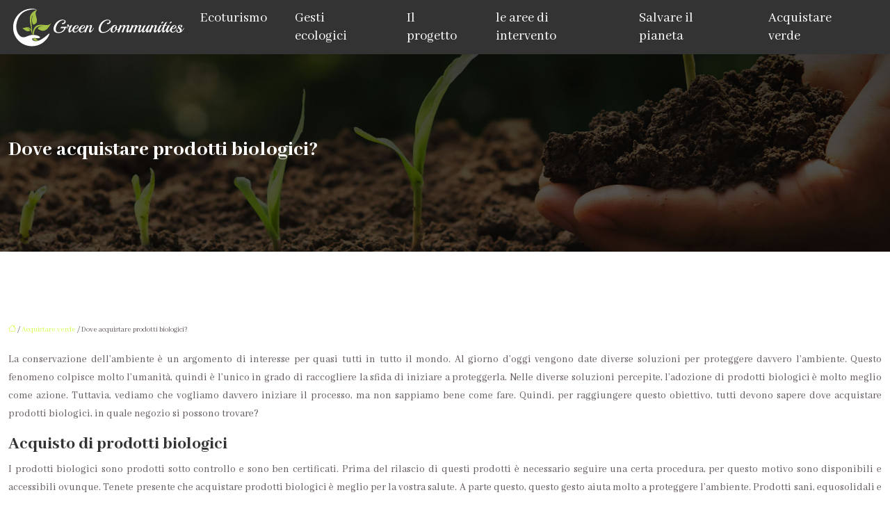

--- FILE ---
content_type: text/html; charset=UTF-8
request_url: https://www.greencommunities.it/dove-acquistare-prodotti-biologici/
body_size: 9536
content:
<!DOCTYPE html>
<html lang="it-IT">
<head>
<meta charset="UTF-8" />
<meta name="viewport" content="width=device-width">
<link rel="shortcut icon" href="/wp-content/uploads/2020/03/favicon.png" />
<script type="application/ld+json">
{
    "@context": "https://schema.org",
    "@graph": [
        {
            "@type": "WebSite",
            "@id": "https://www.greencommunities.it#website",
            "url": "https://www.greencommunities.it",
            "name": "greencommunities",
            "inLanguage": "it-IT",
            "publisher": {
                "@id": "https://www.greencommunities.it#organization"
            }
        },
        {
            "@type": "Organization",
            "@id": "https://www.greencommunities.it#organization",
            "name": "greencommunities",
            "url": "https://www.greencommunities.it",
            "logo": {
                "@type": "ImageObject",
                "@id": "https://www.greencommunities.it#logo",
                "url": "https://www.greencommunities.it/wp-content/uploads/2020/03/green-communities.png"
            }
        },
        {
            "@type": "Person",
            "@id": "https://www.greencommunities.it/author/greencommunities#person",
            "name": "admin",
            "jobTitle": "Rédaction Web",
            "url": "https://www.greencommunities.it/author/greencommunities",
            "worksFor": {
                "@id": "https://www.greencommunities.it#organization"
            },
            "image": {
                "@type": "ImageObject",
                "url": ""
            }
        },
        {
            "@type": "WebPage",
            "@id": "https://www.greencommunities.it/dove-acquistare-prodotti-biologici/#webpage",
            "url": "https://www.greencommunities.it/dove-acquistare-prodotti-biologici/",
            "name": "Acquista prodotti biologici in un luogo sicuro!",
            "isPartOf": {
                "@id": "https://www.greencommunities.it#website"
            },
            "breadcrumb": {
                "@id": "https://www.greencommunities.it/dove-acquistare-prodotti-biologici/#breadcrumb"
            },
            "inLanguage": "it_IT"
        },
        {
            "@type": "Article",
            "@id": "https://www.greencommunities.it/dove-acquistare-prodotti-biologici/#article",
            "headline": "Dove acquistare prodotti biologici?",
            "description": "I prodotti biologici sono molto utili per mantenere la salute. Tuttavia, è importante scoprire dove si possono trovare.",
            "mainEntityOfPage": {
                "@id": "https://www.greencommunities.it/dove-acquistare-prodotti-biologici/#webpage"
            },
            "wordCount": 396,
            "isAccessibleForFree": true,
            "articleSection": [
                "Acquistare verde"
            ],
            "datePublished": "2020-04-12T14:07:07+00:00",
            "author": {
                "@id": "https://www.greencommunities.it/author/greencommunities#person"
            },
            "publisher": {
                "@id": "https://www.greencommunities.it#organization"
            },
            "inLanguage": "it-IT"
        },
        {
            "@type": "BreadcrumbList",
            "@id": "https://www.greencommunities.it/dove-acquistare-prodotti-biologici/#breadcrumb",
            "itemListElement": [
                {
                    "@type": "ListItem",
                    "position": 1,
                    "name": "Accueil",
                    "item": "https://www.greencommunities.it/"
                },
                {
                    "@type": "ListItem",
                    "position": 2,
                    "name": "Acquistare verde",
                    "item": "https://www.greencommunities.it/acquistare-verde/"
                },
                {
                    "@type": "ListItem",
                    "position": 3,
                    "name": "Dove acquistare prodotti biologici?",
                    "item": "https://www.greencommunities.it/dove-acquistare-prodotti-biologici/"
                }
            ]
        }
    ]
}</script>
<meta name='robots' content='max-image-preview:large' />
<title>Acquista prodotti biologici in un luogo sicuro!</title><meta name="description" content="I prodotti biologici sono molto utili per mantenere la salute. Tuttavia, è importante scoprire dove si possono trovare."><link rel="alternate" title="oEmbed (JSON)" type="application/json+oembed" href="https://www.greencommunities.it/wp-json/oembed/1.0/embed?url=https%3A%2F%2Fwww.greencommunities.it%2Fdove-acquistare-prodotti-biologici%2F" />
<link rel="alternate" title="oEmbed (XML)" type="text/xml+oembed" href="https://www.greencommunities.it/wp-json/oembed/1.0/embed?url=https%3A%2F%2Fwww.greencommunities.it%2Fdove-acquistare-prodotti-biologici%2F&#038;format=xml" />
<style id='wp-img-auto-sizes-contain-inline-css' type='text/css'>
img:is([sizes=auto i],[sizes^="auto," i]){contain-intrinsic-size:3000px 1500px}
/*# sourceURL=wp-img-auto-sizes-contain-inline-css */
</style>
<style id='wp-block-library-inline-css' type='text/css'>
:root{--wp-block-synced-color:#7a00df;--wp-block-synced-color--rgb:122,0,223;--wp-bound-block-color:var(--wp-block-synced-color);--wp-editor-canvas-background:#ddd;--wp-admin-theme-color:#007cba;--wp-admin-theme-color--rgb:0,124,186;--wp-admin-theme-color-darker-10:#006ba1;--wp-admin-theme-color-darker-10--rgb:0,107,160.5;--wp-admin-theme-color-darker-20:#005a87;--wp-admin-theme-color-darker-20--rgb:0,90,135;--wp-admin-border-width-focus:2px}@media (min-resolution:192dpi){:root{--wp-admin-border-width-focus:1.5px}}.wp-element-button{cursor:pointer}:root .has-very-light-gray-background-color{background-color:#eee}:root .has-very-dark-gray-background-color{background-color:#313131}:root .has-very-light-gray-color{color:#eee}:root .has-very-dark-gray-color{color:#313131}:root .has-vivid-green-cyan-to-vivid-cyan-blue-gradient-background{background:linear-gradient(135deg,#00d084,#0693e3)}:root .has-purple-crush-gradient-background{background:linear-gradient(135deg,#34e2e4,#4721fb 50%,#ab1dfe)}:root .has-hazy-dawn-gradient-background{background:linear-gradient(135deg,#faaca8,#dad0ec)}:root .has-subdued-olive-gradient-background{background:linear-gradient(135deg,#fafae1,#67a671)}:root .has-atomic-cream-gradient-background{background:linear-gradient(135deg,#fdd79a,#004a59)}:root .has-nightshade-gradient-background{background:linear-gradient(135deg,#330968,#31cdcf)}:root .has-midnight-gradient-background{background:linear-gradient(135deg,#020381,#2874fc)}:root{--wp--preset--font-size--normal:16px;--wp--preset--font-size--huge:42px}.has-regular-font-size{font-size:1em}.has-larger-font-size{font-size:2.625em}.has-normal-font-size{font-size:var(--wp--preset--font-size--normal)}.has-huge-font-size{font-size:var(--wp--preset--font-size--huge)}.has-text-align-center{text-align:center}.has-text-align-left{text-align:left}.has-text-align-right{text-align:right}.has-fit-text{white-space:nowrap!important}#end-resizable-editor-section{display:none}.aligncenter{clear:both}.items-justified-left{justify-content:flex-start}.items-justified-center{justify-content:center}.items-justified-right{justify-content:flex-end}.items-justified-space-between{justify-content:space-between}.screen-reader-text{border:0;clip-path:inset(50%);height:1px;margin:-1px;overflow:hidden;padding:0;position:absolute;width:1px;word-wrap:normal!important}.screen-reader-text:focus{background-color:#ddd;clip-path:none;color:#444;display:block;font-size:1em;height:auto;left:5px;line-height:normal;padding:15px 23px 14px;text-decoration:none;top:5px;width:auto;z-index:100000}html :where(.has-border-color){border-style:solid}html :where([style*=border-top-color]){border-top-style:solid}html :where([style*=border-right-color]){border-right-style:solid}html :where([style*=border-bottom-color]){border-bottom-style:solid}html :where([style*=border-left-color]){border-left-style:solid}html :where([style*=border-width]){border-style:solid}html :where([style*=border-top-width]){border-top-style:solid}html :where([style*=border-right-width]){border-right-style:solid}html :where([style*=border-bottom-width]){border-bottom-style:solid}html :where([style*=border-left-width]){border-left-style:solid}html :where(img[class*=wp-image-]){height:auto;max-width:100%}:where(figure){margin:0 0 1em}html :where(.is-position-sticky){--wp-admin--admin-bar--position-offset:var(--wp-admin--admin-bar--height,0px)}@media screen and (max-width:600px){html :where(.is-position-sticky){--wp-admin--admin-bar--position-offset:0px}}

/*# sourceURL=wp-block-library-inline-css */
</style><style id='global-styles-inline-css' type='text/css'>
:root{--wp--preset--aspect-ratio--square: 1;--wp--preset--aspect-ratio--4-3: 4/3;--wp--preset--aspect-ratio--3-4: 3/4;--wp--preset--aspect-ratio--3-2: 3/2;--wp--preset--aspect-ratio--2-3: 2/3;--wp--preset--aspect-ratio--16-9: 16/9;--wp--preset--aspect-ratio--9-16: 9/16;--wp--preset--color--black: #000000;--wp--preset--color--cyan-bluish-gray: #abb8c3;--wp--preset--color--white: #ffffff;--wp--preset--color--pale-pink: #f78da7;--wp--preset--color--vivid-red: #cf2e2e;--wp--preset--color--luminous-vivid-orange: #ff6900;--wp--preset--color--luminous-vivid-amber: #fcb900;--wp--preset--color--light-green-cyan: #7bdcb5;--wp--preset--color--vivid-green-cyan: #00d084;--wp--preset--color--pale-cyan-blue: #8ed1fc;--wp--preset--color--vivid-cyan-blue: #0693e3;--wp--preset--color--vivid-purple: #9b51e0;--wp--preset--color--base: #f9f9f9;--wp--preset--color--base-2: #ffffff;--wp--preset--color--contrast: #111111;--wp--preset--color--contrast-2: #636363;--wp--preset--color--contrast-3: #A4A4A4;--wp--preset--color--accent: #cfcabe;--wp--preset--color--accent-2: #c2a990;--wp--preset--color--accent-3: #d8613c;--wp--preset--color--accent-4: #b1c5a4;--wp--preset--color--accent-5: #b5bdbc;--wp--preset--gradient--vivid-cyan-blue-to-vivid-purple: linear-gradient(135deg,rgb(6,147,227) 0%,rgb(155,81,224) 100%);--wp--preset--gradient--light-green-cyan-to-vivid-green-cyan: linear-gradient(135deg,rgb(122,220,180) 0%,rgb(0,208,130) 100%);--wp--preset--gradient--luminous-vivid-amber-to-luminous-vivid-orange: linear-gradient(135deg,rgb(252,185,0) 0%,rgb(255,105,0) 100%);--wp--preset--gradient--luminous-vivid-orange-to-vivid-red: linear-gradient(135deg,rgb(255,105,0) 0%,rgb(207,46,46) 100%);--wp--preset--gradient--very-light-gray-to-cyan-bluish-gray: linear-gradient(135deg,rgb(238,238,238) 0%,rgb(169,184,195) 100%);--wp--preset--gradient--cool-to-warm-spectrum: linear-gradient(135deg,rgb(74,234,220) 0%,rgb(151,120,209) 20%,rgb(207,42,186) 40%,rgb(238,44,130) 60%,rgb(251,105,98) 80%,rgb(254,248,76) 100%);--wp--preset--gradient--blush-light-purple: linear-gradient(135deg,rgb(255,206,236) 0%,rgb(152,150,240) 100%);--wp--preset--gradient--blush-bordeaux: linear-gradient(135deg,rgb(254,205,165) 0%,rgb(254,45,45) 50%,rgb(107,0,62) 100%);--wp--preset--gradient--luminous-dusk: linear-gradient(135deg,rgb(255,203,112) 0%,rgb(199,81,192) 50%,rgb(65,88,208) 100%);--wp--preset--gradient--pale-ocean: linear-gradient(135deg,rgb(255,245,203) 0%,rgb(182,227,212) 50%,rgb(51,167,181) 100%);--wp--preset--gradient--electric-grass: linear-gradient(135deg,rgb(202,248,128) 0%,rgb(113,206,126) 100%);--wp--preset--gradient--midnight: linear-gradient(135deg,rgb(2,3,129) 0%,rgb(40,116,252) 100%);--wp--preset--gradient--gradient-1: linear-gradient(to bottom, #cfcabe 0%, #F9F9F9 100%);--wp--preset--gradient--gradient-2: linear-gradient(to bottom, #C2A990 0%, #F9F9F9 100%);--wp--preset--gradient--gradient-3: linear-gradient(to bottom, #D8613C 0%, #F9F9F9 100%);--wp--preset--gradient--gradient-4: linear-gradient(to bottom, #B1C5A4 0%, #F9F9F9 100%);--wp--preset--gradient--gradient-5: linear-gradient(to bottom, #B5BDBC 0%, #F9F9F9 100%);--wp--preset--gradient--gradient-6: linear-gradient(to bottom, #A4A4A4 0%, #F9F9F9 100%);--wp--preset--gradient--gradient-7: linear-gradient(to bottom, #cfcabe 50%, #F9F9F9 50%);--wp--preset--gradient--gradient-8: linear-gradient(to bottom, #C2A990 50%, #F9F9F9 50%);--wp--preset--gradient--gradient-9: linear-gradient(to bottom, #D8613C 50%, #F9F9F9 50%);--wp--preset--gradient--gradient-10: linear-gradient(to bottom, #B1C5A4 50%, #F9F9F9 50%);--wp--preset--gradient--gradient-11: linear-gradient(to bottom, #B5BDBC 50%, #F9F9F9 50%);--wp--preset--gradient--gradient-12: linear-gradient(to bottom, #A4A4A4 50%, #F9F9F9 50%);--wp--preset--font-size--small: 13px;--wp--preset--font-size--medium: 20px;--wp--preset--font-size--large: 36px;--wp--preset--font-size--x-large: 42px;--wp--preset--spacing--20: min(1.5rem, 2vw);--wp--preset--spacing--30: min(2.5rem, 3vw);--wp--preset--spacing--40: min(4rem, 5vw);--wp--preset--spacing--50: min(6.5rem, 8vw);--wp--preset--spacing--60: min(10.5rem, 13vw);--wp--preset--spacing--70: 3.38rem;--wp--preset--spacing--80: 5.06rem;--wp--preset--spacing--10: 1rem;--wp--preset--shadow--natural: 6px 6px 9px rgba(0, 0, 0, 0.2);--wp--preset--shadow--deep: 12px 12px 50px rgba(0, 0, 0, 0.4);--wp--preset--shadow--sharp: 6px 6px 0px rgba(0, 0, 0, 0.2);--wp--preset--shadow--outlined: 6px 6px 0px -3px rgb(255, 255, 255), 6px 6px rgb(0, 0, 0);--wp--preset--shadow--crisp: 6px 6px 0px rgb(0, 0, 0);}:root { --wp--style--global--content-size: 1320px;--wp--style--global--wide-size: 1920px; }:where(body) { margin: 0; }.wp-site-blocks { padding-top: var(--wp--style--root--padding-top); padding-bottom: var(--wp--style--root--padding-bottom); }.has-global-padding { padding-right: var(--wp--style--root--padding-right); padding-left: var(--wp--style--root--padding-left); }.has-global-padding > .alignfull { margin-right: calc(var(--wp--style--root--padding-right) * -1); margin-left: calc(var(--wp--style--root--padding-left) * -1); }.has-global-padding :where(:not(.alignfull.is-layout-flow) > .has-global-padding:not(.wp-block-block, .alignfull)) { padding-right: 0; padding-left: 0; }.has-global-padding :where(:not(.alignfull.is-layout-flow) > .has-global-padding:not(.wp-block-block, .alignfull)) > .alignfull { margin-left: 0; margin-right: 0; }.wp-site-blocks > .alignleft { float: left; margin-right: 2em; }.wp-site-blocks > .alignright { float: right; margin-left: 2em; }.wp-site-blocks > .aligncenter { justify-content: center; margin-left: auto; margin-right: auto; }:where(.wp-site-blocks) > * { margin-block-start: 1.2rem; margin-block-end: 0; }:where(.wp-site-blocks) > :first-child { margin-block-start: 0; }:where(.wp-site-blocks) > :last-child { margin-block-end: 0; }:root { --wp--style--block-gap: 1.2rem; }:root :where(.is-layout-flow) > :first-child{margin-block-start: 0;}:root :where(.is-layout-flow) > :last-child{margin-block-end: 0;}:root :where(.is-layout-flow) > *{margin-block-start: 1.2rem;margin-block-end: 0;}:root :where(.is-layout-constrained) > :first-child{margin-block-start: 0;}:root :where(.is-layout-constrained) > :last-child{margin-block-end: 0;}:root :where(.is-layout-constrained) > *{margin-block-start: 1.2rem;margin-block-end: 0;}:root :where(.is-layout-flex){gap: 1.2rem;}:root :where(.is-layout-grid){gap: 1.2rem;}.is-layout-flow > .alignleft{float: left;margin-inline-start: 0;margin-inline-end: 2em;}.is-layout-flow > .alignright{float: right;margin-inline-start: 2em;margin-inline-end: 0;}.is-layout-flow > .aligncenter{margin-left: auto !important;margin-right: auto !important;}.is-layout-constrained > .alignleft{float: left;margin-inline-start: 0;margin-inline-end: 2em;}.is-layout-constrained > .alignright{float: right;margin-inline-start: 2em;margin-inline-end: 0;}.is-layout-constrained > .aligncenter{margin-left: auto !important;margin-right: auto !important;}.is-layout-constrained > :where(:not(.alignleft):not(.alignright):not(.alignfull)){max-width: var(--wp--style--global--content-size);margin-left: auto !important;margin-right: auto !important;}.is-layout-constrained > .alignwide{max-width: var(--wp--style--global--wide-size);}body .is-layout-flex{display: flex;}.is-layout-flex{flex-wrap: wrap;align-items: center;}.is-layout-flex > :is(*, div){margin: 0;}body .is-layout-grid{display: grid;}.is-layout-grid > :is(*, div){margin: 0;}body{--wp--style--root--padding-top: 0px;--wp--style--root--padding-right: var(--wp--preset--spacing--50);--wp--style--root--padding-bottom: 0px;--wp--style--root--padding-left: var(--wp--preset--spacing--50);}a:where(:not(.wp-element-button)){text-decoration: underline;}:root :where(a:where(:not(.wp-element-button)):hover){text-decoration: none;}:root :where(.wp-element-button, .wp-block-button__link){background-color: var(--wp--preset--color--contrast);border-radius: .33rem;border-color: var(--wp--preset--color--contrast);border-width: 0;color: var(--wp--preset--color--base);font-family: inherit;font-size: var(--wp--preset--font-size--small);font-style: normal;font-weight: 500;letter-spacing: inherit;line-height: inherit;padding-top: 0.6rem;padding-right: 1rem;padding-bottom: 0.6rem;padding-left: 1rem;text-decoration: none;text-transform: inherit;}:root :where(.wp-element-button:hover, .wp-block-button__link:hover){background-color: var(--wp--preset--color--contrast-2);border-color: var(--wp--preset--color--contrast-2);color: var(--wp--preset--color--base);}:root :where(.wp-element-button:focus, .wp-block-button__link:focus){background-color: var(--wp--preset--color--contrast-2);border-color: var(--wp--preset--color--contrast-2);color: var(--wp--preset--color--base);outline-color: var(--wp--preset--color--contrast);outline-offset: 2px;outline-style: dotted;outline-width: 1px;}:root :where(.wp-element-button:active, .wp-block-button__link:active){background-color: var(--wp--preset--color--contrast);color: var(--wp--preset--color--base);}:root :where(.wp-element-caption, .wp-block-audio figcaption, .wp-block-embed figcaption, .wp-block-gallery figcaption, .wp-block-image figcaption, .wp-block-table figcaption, .wp-block-video figcaption){color: var(--wp--preset--color--contrast-2);font-family: var(--wp--preset--font-family--body);font-size: 0.8rem;}.has-black-color{color: var(--wp--preset--color--black) !important;}.has-cyan-bluish-gray-color{color: var(--wp--preset--color--cyan-bluish-gray) !important;}.has-white-color{color: var(--wp--preset--color--white) !important;}.has-pale-pink-color{color: var(--wp--preset--color--pale-pink) !important;}.has-vivid-red-color{color: var(--wp--preset--color--vivid-red) !important;}.has-luminous-vivid-orange-color{color: var(--wp--preset--color--luminous-vivid-orange) !important;}.has-luminous-vivid-amber-color{color: var(--wp--preset--color--luminous-vivid-amber) !important;}.has-light-green-cyan-color{color: var(--wp--preset--color--light-green-cyan) !important;}.has-vivid-green-cyan-color{color: var(--wp--preset--color--vivid-green-cyan) !important;}.has-pale-cyan-blue-color{color: var(--wp--preset--color--pale-cyan-blue) !important;}.has-vivid-cyan-blue-color{color: var(--wp--preset--color--vivid-cyan-blue) !important;}.has-vivid-purple-color{color: var(--wp--preset--color--vivid-purple) !important;}.has-base-color{color: var(--wp--preset--color--base) !important;}.has-base-2-color{color: var(--wp--preset--color--base-2) !important;}.has-contrast-color{color: var(--wp--preset--color--contrast) !important;}.has-contrast-2-color{color: var(--wp--preset--color--contrast-2) !important;}.has-contrast-3-color{color: var(--wp--preset--color--contrast-3) !important;}.has-accent-color{color: var(--wp--preset--color--accent) !important;}.has-accent-2-color{color: var(--wp--preset--color--accent-2) !important;}.has-accent-3-color{color: var(--wp--preset--color--accent-3) !important;}.has-accent-4-color{color: var(--wp--preset--color--accent-4) !important;}.has-accent-5-color{color: var(--wp--preset--color--accent-5) !important;}.has-black-background-color{background-color: var(--wp--preset--color--black) !important;}.has-cyan-bluish-gray-background-color{background-color: var(--wp--preset--color--cyan-bluish-gray) !important;}.has-white-background-color{background-color: var(--wp--preset--color--white) !important;}.has-pale-pink-background-color{background-color: var(--wp--preset--color--pale-pink) !important;}.has-vivid-red-background-color{background-color: var(--wp--preset--color--vivid-red) !important;}.has-luminous-vivid-orange-background-color{background-color: var(--wp--preset--color--luminous-vivid-orange) !important;}.has-luminous-vivid-amber-background-color{background-color: var(--wp--preset--color--luminous-vivid-amber) !important;}.has-light-green-cyan-background-color{background-color: var(--wp--preset--color--light-green-cyan) !important;}.has-vivid-green-cyan-background-color{background-color: var(--wp--preset--color--vivid-green-cyan) !important;}.has-pale-cyan-blue-background-color{background-color: var(--wp--preset--color--pale-cyan-blue) !important;}.has-vivid-cyan-blue-background-color{background-color: var(--wp--preset--color--vivid-cyan-blue) !important;}.has-vivid-purple-background-color{background-color: var(--wp--preset--color--vivid-purple) !important;}.has-base-background-color{background-color: var(--wp--preset--color--base) !important;}.has-base-2-background-color{background-color: var(--wp--preset--color--base-2) !important;}.has-contrast-background-color{background-color: var(--wp--preset--color--contrast) !important;}.has-contrast-2-background-color{background-color: var(--wp--preset--color--contrast-2) !important;}.has-contrast-3-background-color{background-color: var(--wp--preset--color--contrast-3) !important;}.has-accent-background-color{background-color: var(--wp--preset--color--accent) !important;}.has-accent-2-background-color{background-color: var(--wp--preset--color--accent-2) !important;}.has-accent-3-background-color{background-color: var(--wp--preset--color--accent-3) !important;}.has-accent-4-background-color{background-color: var(--wp--preset--color--accent-4) !important;}.has-accent-5-background-color{background-color: var(--wp--preset--color--accent-5) !important;}.has-black-border-color{border-color: var(--wp--preset--color--black) !important;}.has-cyan-bluish-gray-border-color{border-color: var(--wp--preset--color--cyan-bluish-gray) !important;}.has-white-border-color{border-color: var(--wp--preset--color--white) !important;}.has-pale-pink-border-color{border-color: var(--wp--preset--color--pale-pink) !important;}.has-vivid-red-border-color{border-color: var(--wp--preset--color--vivid-red) !important;}.has-luminous-vivid-orange-border-color{border-color: var(--wp--preset--color--luminous-vivid-orange) !important;}.has-luminous-vivid-amber-border-color{border-color: var(--wp--preset--color--luminous-vivid-amber) !important;}.has-light-green-cyan-border-color{border-color: var(--wp--preset--color--light-green-cyan) !important;}.has-vivid-green-cyan-border-color{border-color: var(--wp--preset--color--vivid-green-cyan) !important;}.has-pale-cyan-blue-border-color{border-color: var(--wp--preset--color--pale-cyan-blue) !important;}.has-vivid-cyan-blue-border-color{border-color: var(--wp--preset--color--vivid-cyan-blue) !important;}.has-vivid-purple-border-color{border-color: var(--wp--preset--color--vivid-purple) !important;}.has-base-border-color{border-color: var(--wp--preset--color--base) !important;}.has-base-2-border-color{border-color: var(--wp--preset--color--base-2) !important;}.has-contrast-border-color{border-color: var(--wp--preset--color--contrast) !important;}.has-contrast-2-border-color{border-color: var(--wp--preset--color--contrast-2) !important;}.has-contrast-3-border-color{border-color: var(--wp--preset--color--contrast-3) !important;}.has-accent-border-color{border-color: var(--wp--preset--color--accent) !important;}.has-accent-2-border-color{border-color: var(--wp--preset--color--accent-2) !important;}.has-accent-3-border-color{border-color: var(--wp--preset--color--accent-3) !important;}.has-accent-4-border-color{border-color: var(--wp--preset--color--accent-4) !important;}.has-accent-5-border-color{border-color: var(--wp--preset--color--accent-5) !important;}.has-vivid-cyan-blue-to-vivid-purple-gradient-background{background: var(--wp--preset--gradient--vivid-cyan-blue-to-vivid-purple) !important;}.has-light-green-cyan-to-vivid-green-cyan-gradient-background{background: var(--wp--preset--gradient--light-green-cyan-to-vivid-green-cyan) !important;}.has-luminous-vivid-amber-to-luminous-vivid-orange-gradient-background{background: var(--wp--preset--gradient--luminous-vivid-amber-to-luminous-vivid-orange) !important;}.has-luminous-vivid-orange-to-vivid-red-gradient-background{background: var(--wp--preset--gradient--luminous-vivid-orange-to-vivid-red) !important;}.has-very-light-gray-to-cyan-bluish-gray-gradient-background{background: var(--wp--preset--gradient--very-light-gray-to-cyan-bluish-gray) !important;}.has-cool-to-warm-spectrum-gradient-background{background: var(--wp--preset--gradient--cool-to-warm-spectrum) !important;}.has-blush-light-purple-gradient-background{background: var(--wp--preset--gradient--blush-light-purple) !important;}.has-blush-bordeaux-gradient-background{background: var(--wp--preset--gradient--blush-bordeaux) !important;}.has-luminous-dusk-gradient-background{background: var(--wp--preset--gradient--luminous-dusk) !important;}.has-pale-ocean-gradient-background{background: var(--wp--preset--gradient--pale-ocean) !important;}.has-electric-grass-gradient-background{background: var(--wp--preset--gradient--electric-grass) !important;}.has-midnight-gradient-background{background: var(--wp--preset--gradient--midnight) !important;}.has-gradient-1-gradient-background{background: var(--wp--preset--gradient--gradient-1) !important;}.has-gradient-2-gradient-background{background: var(--wp--preset--gradient--gradient-2) !important;}.has-gradient-3-gradient-background{background: var(--wp--preset--gradient--gradient-3) !important;}.has-gradient-4-gradient-background{background: var(--wp--preset--gradient--gradient-4) !important;}.has-gradient-5-gradient-background{background: var(--wp--preset--gradient--gradient-5) !important;}.has-gradient-6-gradient-background{background: var(--wp--preset--gradient--gradient-6) !important;}.has-gradient-7-gradient-background{background: var(--wp--preset--gradient--gradient-7) !important;}.has-gradient-8-gradient-background{background: var(--wp--preset--gradient--gradient-8) !important;}.has-gradient-9-gradient-background{background: var(--wp--preset--gradient--gradient-9) !important;}.has-gradient-10-gradient-background{background: var(--wp--preset--gradient--gradient-10) !important;}.has-gradient-11-gradient-background{background: var(--wp--preset--gradient--gradient-11) !important;}.has-gradient-12-gradient-background{background: var(--wp--preset--gradient--gradient-12) !important;}.has-small-font-size{font-size: var(--wp--preset--font-size--small) !important;}.has-medium-font-size{font-size: var(--wp--preset--font-size--medium) !important;}.has-large-font-size{font-size: var(--wp--preset--font-size--large) !important;}.has-x-large-font-size{font-size: var(--wp--preset--font-size--x-large) !important;}
/*# sourceURL=global-styles-inline-css */
</style>

<link rel='stylesheet' id='default-css' href='https://www.greencommunities.it/wp-content/themes/factory-templates-4/style.css?ver=81438eae53bba7b8baa45d2439d62c97' type='text/css' media='all' />
<link rel='stylesheet' id='bootstrap5-css' href='https://www.greencommunities.it/wp-content/themes/factory-templates-4/css/bootstrap.min.css?ver=81438eae53bba7b8baa45d2439d62c97' type='text/css' media='all' />
<link rel='stylesheet' id='bootstrap-icon-css' href='https://www.greencommunities.it/wp-content/themes/factory-templates-4/css/bootstrap-icons.css?ver=81438eae53bba7b8baa45d2439d62c97' type='text/css' media='all' />
<link rel='stylesheet' id='global-css' href='https://www.greencommunities.it/wp-content/themes/factory-templates-4/css/global.css?ver=81438eae53bba7b8baa45d2439d62c97' type='text/css' media='all' />
<link rel='stylesheet' id='light-theme-css' href='https://www.greencommunities.it/wp-content/themes/factory-templates-4/css/light.css?ver=81438eae53bba7b8baa45d2439d62c97' type='text/css' media='all' />
<script type="text/javascript" src="https://code.jquery.com/jquery-3.2.1.min.js?ver=81438eae53bba7b8baa45d2439d62c97" id="jquery3.2.1-js"></script>
<script type="text/javascript" src="https://www.greencommunities.it/wp-content/themes/factory-templates-4/js/fn.js?ver=81438eae53bba7b8baa45d2439d62c97" id="default_script-js"></script>
<link rel="https://api.w.org/" href="https://www.greencommunities.it/wp-json/" /><link rel="alternate" title="JSON" type="application/json" href="https://www.greencommunities.it/wp-json/wp/v2/posts/25250" /><link rel="EditURI" type="application/rsd+xml" title="RSD" href="https://www.greencommunities.it/xmlrpc.php?rsd" />
<link rel="canonical" href="https://www.greencommunities.it/dove-acquistare-prodotti-biologici/" />
<link rel='shortlink' href='https://www.greencommunities.it/?p=25250' />
 
<meta name="google-site-verification" content="ys_uKT-ZCQ2ELebG632xkUgz74LqXfcA9iVU9F4cEUA" />
<meta name="google-site-verification" content="ziCDQ8HlYRhPhKrwgbeYED9ARbS3zB3vFxzm-MJ-VRY" />
 <link rel="preconnect" href="https://fonts.googleapis.com">
<link rel="preconnect" href="https://fonts.gstatic.com" crossorigin>
<link href="https://fonts.googleapis.com/css2?family=Abhaya+Libre:wght@400;800&family=Playball&display=swap" rel="stylesheet">
 
<style type="text/css">
.default_color_background,.menu-bars{background-color : #a2c046 }.default_color_text,a,h1 span,h2 span,h3 span,h4 span,h5 span,h6 span{color :#a2c046 }.navigation li a,.navigation li.disabled,.navigation li.active a,.owl-dots .owl-dot.active span,.owl-dots .owl-dot:hover span{background-color: #a2c046;}
.block-spc{border-color:#a2c046}
.page-content a{color : #d4fc57 }.page-content a:hover{color : #3e3a3b }.home .body-content a{color : #d4fc57 }.home .body-content a:hover{color : #3e3a3b }.col-menu,.main-navigation{background-color:transparent;}nav .navbar-toggler{background-color:#fff}body:not(.home) .main-navigation{background-color:#333}.main-navigation nav li{padding:0px 10px;}.main-navigation.scrolled{background-color:#333;}@media(min-width:990px){nav li a{padding:0px 10px!important}}nav li a{color:#fff!important;}nav li:hover > a,.current-menu-item > a{color:#a2c046!important;}.sub-menu a{color:#a2c046!important;}.archive h1{color:#fff!important;}.archive h1{text-align:left!important;} .archive h1{font-size:30px}  .archive h2,.cat-description h2{font-size:25px} .archive h2 a,.cat-description h2{color:#3e3a3b!important;}.archive .readmore{background-color:transparent;}.archive .readmore{color:#a2c046;}.archive .readmore:hover{background-color:#a2c046;}.archive .readmore:hover{color:#fff;}.archive .readmore{border-color:#a2c046;}.archive .readmore:hover{border-color:#a2c046;}.archive .readmore{padding:10px 10px;}.single h1{color:#fff!important;}.single .the-post h2{color:#333!important;}.single .the-post h3{color:#333!important;}.single .the-post h4{color:#333!important;}.single .the-post h5{color:#333!important;}.single .the-post h6{color:#333!important;} .single .post-content a{color:#d4fc57} .single .post-content a:hover{color:#3e3a3b}.single h1{text-align:left!important;}.single h1{font-size: 30px}.single h2{font-size: 25px}.single h3{font-size: 21px}.single h4{font-size: 18px}.single h5{font-size: 16px}.single h6{font-size: 14px}footer{background-position:top }  footer{padding:80px 0px 40px} </style>
<style>:root {
    --color-primary: #a2c046;
    --color-primary-light: #d2f95b;
    --color-primary-dark: #718631;
    --color-primary-hover: #91ac3f;
    --color-primary-muted: #ffff70;
            --color-background: #fff;
    --color-text: #000000;
} </style>
<style id="custom-st" type="text/css">
body{font-style:normal;font-size:15px;line-height:26px;font-weight:400;font-family:'Abhaya Libre',sans-serif;color:#665c5f;}nav li a{font-size:20px;font-style:normal;}.Playball {font-family:Playball;font-weight:400;}h1,h2,h3,h4,h5,h6{font-family:"Abhaya Libre";font-weight:700;}.cercle {position:relative;}.cercle:before{content:"";height:8px;width:8px;left:99.5%;position:absolute;top:-8px;border:1px solid #35910e;border-radius:50%;background-color:#35910e;z-index:2;}.anime{position:relative;overflow:hidden;}.anime:after{position:absolute;content:'';width:100px;height:1px;background:#fff;top:50%;left:-50%;margin-left:-50px;transition:all 0.4s;opacity:0;margin-top:-1px;}.anime:before{position:absolute;content:'';width:1px;height:100px;background:#fff;top:50%;left:50%;margin-left:-1px;margin-top:-50px;opacity:0;transition:all 0.4s;}.anime:hover figure:before{position:absolute;content:'';width:100%;height:100%;background:rgba(162,192,70,0.6)}.anime:hover:after,.anime:hover:before{left:50%;opacity:1;}@-moz-keyframes spin{100%{-moz-transform:rotate(360deg);}}@-webkit-keyframes spin{100%{-webkit-transform:rotate(360deg);}}@keyframes spin{100%{-webkit-transform:rotate(360deg);transform:rotate(360deg);}}.cercle-img {position:relative;}.cercle-img:before{content:"";background-image:url(/wp-content/uploads/2024/12/bordered-circle.png);background-repeat:no-repeat;background-size:190px 190px;width:190px;height:190px;position:absolute;left:0px;right:0px;margin:auto;top:7px;-webkit-animation:spin 20s linear infinite;-moz-animation:spin 20s linear infinite;animation:spin 20s linear infinite;}.bloc-group{position:relative;margin-top:-8% !important;z-index:9;}.widget_footer .footer-widget{font-weight:700;color:#9ab73f;border-bottom:0px solid;text-align:left;line-height:1.4em;font-size:20px;margin-bottom:20px}.bi-chevron-right::before{content:"\f285";}footer .copyright{border-top:1px solid #ffffff36;padding:30px 50px;margin-top:60px;text-align:center;color:#e5cfd6;}footer {color:#e5cfd6;}.widget_sidebar .sidebar-widget{font-weight:700;font-size:22px;border-bottom:1px solid;margin-bottom:20px;padding:20px 0px;color:#9ab73f;}.item-photo.wp-block-image figcaption{margin-bottom:0;margin-top:0;}.item-photo{position:relative;margin-bottom:23px;}.item-photo:before{content:'';position:absolute;width:100%;height:100%;top:0;left:0;background:#a2c046;z-index:2;opacity:0;-webkit-transition:all .3s ease;transition:all .3s ease;visibility:hidden;}.item-photo:hover:before{visibility:visible;opacity:.7;}@media(max-width:969px){.full-height{height:50vh;}.navbar-collapse{background:#333;}.bann-v {height:40vh;}.home h1{font-size:30px !important;}.home h2{font-size:25px !important;}.home h3{font-size:20px !important;}footer{padding:30px 20px 20px !important;}.category .subheader,.single .subheader{padding:60px 0px;}.text-responsive{font-size:16px !important;}}</style>
</head> 

<body class="wp-singular post-template-default single single-post postid-25250 single-format-standard wp-theme-factory-templates-4 catid-8" style="">

<div class="main-navigation  container-fluid is_sticky ">
<nav class="navbar navbar-expand-lg  container-xxl">

<a id="logo" href="https://www.greencommunities.it">
<img class="logo-main" src="/wp-content/uploads/2020/03/green-communities.png"   alt="logo">
<img class="logo-sticky" src="/wp-content/uploads/2020/03/green-communities.png" width="auto" height="" alt="logo"></a>

    <button class="navbar-toggler" type="button" data-bs-toggle="collapse" data-bs-target="#navbarSupportedContent" aria-controls="navbarSupportedContent" aria-expanded="false" aria-label="Toggle navigation">
      <span class="navbar-toggler-icon"><i class="bi bi-list"></i></span>
    </button>

    <div class="collapse navbar-collapse" id="navbarSupportedContent">

<ul id="main-menu" class="classic-menu navbar-nav ms-auto mb-2 mb-lg-0"><li id="menu-item-25189" class="menu-item menu-item-type-taxonomy menu-item-object-category"><a href="https://www.greencommunities.it/ecoturismo/">Ecoturismo</a></li>
<li id="menu-item-25190" class="menu-item menu-item-type-taxonomy menu-item-object-category"><a href="https://www.greencommunities.it/gesti-ecologici/">Gesti ecologici</a></li>
<li id="menu-item-25191" class="menu-item menu-item-type-taxonomy menu-item-object-category"><a href="https://www.greencommunities.it/il-progetto/">Il progetto</a></li>
<li id="menu-item-25192" class="menu-item menu-item-type-taxonomy menu-item-object-category"><a href="https://www.greencommunities.it/le-aree-di-intervento/">le aree di intervento</a></li>
<li id="menu-item-25194" class="menu-item menu-item-type-taxonomy menu-item-object-category"><a href="https://www.greencommunities.it/salvare-il-pianeta/">Salvare il pianeta</a></li>
<li id="menu-item-25242" class="menu-item menu-item-type-taxonomy menu-item-object-category current-post-ancestor current-menu-parent current-post-parent"><a href="https://www.greencommunities.it/acquistare-verde/">Acquistare verde</a></li>
</ul>
</div>
</nav>
</div><!--menu-->
<div style="" class="body-content     ">
  

<div class="container-fluid subheader" style="background-position:top;background-image:url(/wp-content/uploads/2020/03/green-communities-bg-footer.jpg);background-color:;">
<div id="mask" style=""></div>	
<div class="container-xxl"><h1 class="title">Dove acquistare prodotti biologici?</h1></div></div>



<div class="post-content container-xxl"> 


<div class="row">
<div class="  col-xxl-9  col-md-12">	



<div class="all-post-content">
<article>
<div style="font-size: 11px" class="breadcrumb"><a href="/"><i class="bi bi-house"></i></a>&nbsp;/&nbsp;<a href="https://www.greencommunities.it/acquistare-verde/">Acquistare verde</a>&nbsp;/&nbsp;Dove acquistare prodotti biologici?</div>
<div class="the-post">





<p>La conservazione dell’ambiente è un argomento di interesse per quasi tutti in tutto il mondo. Al giorno d’oggi vengono date diverse soluzioni per proteggere davvero l’ambiente. Questo fenomeno colpisce molto l’umanità, quindi è l’unico in grado di raccogliere la sfida di iniziare a proteggerla. Nelle diverse soluzioni percepite, l’adozione di prodotti biologici è molto meglio come azione. Tuttavia, vediamo che vogliamo davvero iniziare il processo, ma non sappiamo bene come fare. Quindi, per raggiungere questo obiettivo, tutti devono sapere dove acquistare prodotti biologici, in quale negozio si possono trovare?</p>
<h2>Acquisto di prodotti biologici</h2>
<p>I prodotti biologici sono prodotti sotto controllo e sono ben certificati. Prima del rilascio di questi prodotti è necessario seguire una certa procedura, per questo motivo sono disponibili e accessibili ovunque. Tenete presente che acquistare prodotti biologici è meglio per la vostra salute. A parte questo, questo gesto aiuta molto a proteggere l’ambiente. Prodotti sani, equosolidali e sostenibili, godetevi il meglio dei prodotti ecologici nei negozi biologici online come <a href="https://www.top-negozi.it/" target="_blank" rel=" "><strong>Top Negozi</strong></a>. I prodotti biologici non sono solo beni di consumo, ma anche prodotti di uso quotidiano, come i fertilizzanti bio o biogeochimici, che sono gli elementi inseparabili per gli agricoltori e i coltivatori. Per maggiori informazioni, cliccate qui.</p>
<h2>Vai nei migliori negozi!</h2>
<p>Esistono diversi negozi che forniscono ai clienti una moltitudine di prodotti indispensabili per la vita umana. In effetti, la vita quotidiana dell’uomo è già presa di mira da questi negozi per vendere prodotti che gli sono utili. In seguito, sta a voi scegliere il prodotto di cui avete veramente bisogno. È possibile che i prodotti venduti da alcuni negozi siano di scarsa qualità e possano influire sulla salute. Pertanto, è importante trovare i migliori negozi per fare acquisti con prodotti sicuri che siano utili anche a voi.</p>
<h2>Rendere più facile lo shopping con i negozi online!</h2>
<p>I negozi online sono fatti per alleviare le difficoltà della vita. Così potete provare a trovare negozi online per effettuare i vostri ordini. L’acquisto di prodotti biologici nei negozi online è possibile per chi ancora non lo sa. Basta collegarsi con il proprio venditore, dopo aver consultato la sua pagina di vendita. Poi, tutto quello che devi fare è negoziare e dirgli le tue condizioni per ottenere i prodotti che hai ordinato. Negozi e negozi online rendono la vita delle persone più facile di questi tempi.</p>




</div>
</article>






</div>

</div>	


<div class="col-xxl-3 col-md-12">
<div class="sidebar">
<div class="widget-area">





<div class='widget_sidebar'><div class='sidebar-widget'>In primo piano</div><div class='textwidget sidebar-ma'><div class="row mb-2"><div class="col-12"><a href="https://www.greencommunities.it/quali-sono-le-virtu-del-collagene-marino/">Quali sono le virtù del collagene marino?</a></div></div><div class="row mb-2"><div class="col-12"><a href="https://www.greencommunities.it/come-trovare-mobili-di-seconda-mano-di-marche-di-tendenza/">Come trovare mobili di seconda mano di marche di tendenza?</a></div></div><div class="row mb-2"><div class="col-12"><a href="https://www.greencommunities.it/come-possiamo-consumare-meglio-ogni-giorno/">Come possiamo consumare meglio ogni giorno?</a></div></div><div class="row mb-2"><div class="col-12"><a href="https://www.greencommunities.it/dove-acquistare-prodotti-di-bellezza-biologici/">Dove acquistare prodotti di bellezza biologici?</a></div></div><div class="row mb-2"><div class="col-12"><a href="https://www.greencommunities.it/dove-acquistare-abbigliamento-eco-responsabile/">Dove acquistare abbigliamento eco-responsabile?</a></div></div></div></div></div><div class='widget_sidebar'><div class='sidebar-widget'>Post simili</div><div class='textwidget sidebar-ma'><div class="row mb-2"><div class="col-12"><a href="https://www.greencommunities.it/i-nostri-buoni-indirizzi-per-lo-shopping-verde/">I nostri buoni indirizzi per lo shopping verde</a></div></div><div class="row mb-2"><div class="col-12"><a href="https://www.greencommunities.it/consumo-eco-responsabile-come-si-fa/">Consumo eco-responsabile: come si fa?</a></div></div><div class="row mb-2"><div class="col-12"><a href="https://www.greencommunities.it/dove-acquistare-prodotti-locali/">Dove acquistare prodotti locali?</a></div></div></div></div>
<style>
	.nav-post-cat .col-6 i{
		display: inline-block;
		position: absolute;
	}
	.nav-post-cat .col-6 a{
		position: relative;
	}
	.nav-post-cat .col-6:nth-child(1) a{
		padding-left: 18px;
		float: left;
	}
	.nav-post-cat .col-6:nth-child(1) i{
		left: 0;
	}
	.nav-post-cat .col-6:nth-child(2) a{
		padding-right: 18px;
		float: right;
	}
	.nav-post-cat .col-6:nth-child(2) i{
		transform: rotate(180deg);
		right: 0;
	}
	.nav-post-cat .col-6:nth-child(2){
		text-align: right;
	}
</style>



</div>
</div>
</div> </div>








</div>

</div><!--body-content-->

<footer class="container-fluid" style="background-image:url(/wp-content/uploads/2020/03/green-communities-bg-footer.jpg); ">
<div class="container-xxl">	
<div class="widgets">
<div class="row">
<div class="col-xxl-3 col-md-12">
<div class="widget_footer"><div class="footer-widget">Ambiente</div>			<div class="textwidget"><p>La conservazione dell&#8217;ambiente, della biodiversità e degli ecosistemi mira a garantire la sopravvivenza dell&#8217;uomo.</p>
</div>
		</div></div>
<div class="col-xxl-3 col-md-12">
<div class="widget_footer"><div class="footer-widget">Sviluppo sostenibile</div>			<div class="textwidget"><p>L&#8217;obiettivo dello sviluppo sostenibile è quello di soddisfare le esigenze del presente senza compromettere il futuro.</p>
</div>
		</div></div>
<div class="col-xxl-3 col-md-12">
<div class="widget_footer"><div class="footer-widget">Salute naturale</div>			<div class="textwidget"><p>La salute naturale è una forma di terapia che migliora la capacità del corpo di guarire da sola.</p>
</div>
		</div></div>
<div class="col-xxl-3 col-md-12">
<div class="widget_footer"><div class="footer-widget">Agricoltura Biologica</div>			<div class="textwidget"><p>L&#8217;agricoltura biologica è un sistema di produzione che preserva la salute del suolo, dell&#8217;ecosistema e dell&#8217;uomo.</p>
</div>
		</div></div>
</div>
</div></div>
</footer>







<script type="speculationrules">
{"prefetch":[{"source":"document","where":{"and":[{"href_matches":"/*"},{"not":{"href_matches":["/wp-*.php","/wp-admin/*","/wp-content/uploads/*","/wp-content/*","/wp-content/plugins/*","/wp-content/themes/factory-templates-4/*","/*\\?(.+)"]}},{"not":{"selector_matches":"a[rel~=\"nofollow\"]"}},{"not":{"selector_matches":".no-prefetch, .no-prefetch a"}}]},"eagerness":"conservative"}]}
</script>
<p class="text-center" style="margin-bottom: 0px"><a href="/plan-du-site/">Plan du site</a></p><script type="text/javascript" src="https://www.greencommunities.it/wp-content/themes/factory-templates-4/js/bootstrap.bundle.min.js" id="bootstrap5-js"></script>

<script type="text/javascript">
$(document).ready(function() {
$( ".the-post img" ).on( "click", function() {
var url_img = $(this).attr('src');
$('.img-fullscreen').html("<div><img src='"+url_img+"'></div>");
$('.img-fullscreen').fadeIn();
});
$('.img-fullscreen').on( "click", function() {
$(this).empty();
$('.img-fullscreen').hide();
});
//$('.block2.st3:first-child').removeClass("col-2");
//$('.block2.st3:first-child').addClass("col-6 fheight");
});
</script>










<div class="img-fullscreen"></div>

</body>
</html>